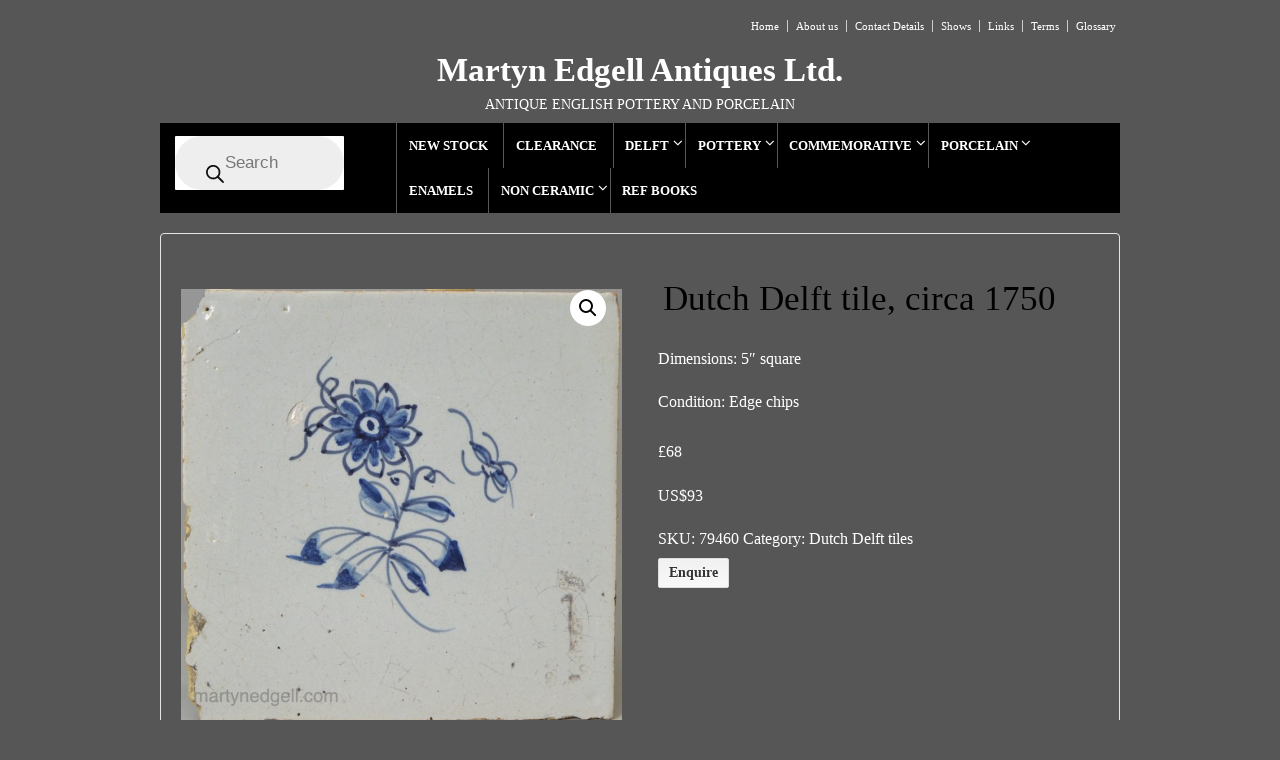

--- FILE ---
content_type: text/html; charset=UTF-8
request_url: https://martynedgell.com/index.php/product/dutch-delft-tile-circa-1750-3/
body_size: 64639
content:
	<!doctype html>
	<!--[if !IE]>
	<html class="no-js non-ie" lang="en-GB"> <![endif]-->
	<!--[if IE 7 ]>
	<html class="no-js ie7" lang="en-GB"> <![endif]-->
	<!--[if IE 8 ]>
	<html class="no-js ie8" lang="en-GB"> <![endif]-->
	<!--[if IE 9 ]>
	<html class="no-js ie9" lang="en-GB"> <![endif]-->
	<!--[if gt IE 9]><!-->
<html class="no-js" lang="en-GB"> <!--<![endif]-->
	<head>
                <meta name="google-site-verification" content="x8_4PmEk8ocQHglLNqW8d4ZqqQBBejE3-SVS7exm1GM" />
		<meta charset="UTF-8"/>
		<meta name="viewport" content="width=device-width, initial-scale=1.0">

		<title>Dutch Delft tile, circa 1750 &#124; Martyn Edgell Antiques Ltd.</title>

		<link rel="profile" href="http://gmpg.org/xfn/11"/>
		<link rel="pingback" href="https://martynedgell.com/xmlrpc.php"/>

		<title>Dutch Delft tile, circa 1750 &#8211; Martyn Edgell Antiques Ltd.</title>
<meta name='robots' content='max-image-preview:large' />
	<style>img:is([sizes="auto" i], [sizes^="auto," i]) { contain-intrinsic-size: 3000px 1500px }</style>
	<link rel="alternate" type="application/rss+xml" title="Martyn Edgell Antiques Ltd. &raquo; Feed" href="https://martynedgell.com/index.php/feed/" />
<link rel="alternate" type="application/rss+xml" title="Martyn Edgell Antiques Ltd. &raquo; Comments Feed" href="https://martynedgell.com/index.php/comments/feed/" />
<link rel="alternate" type="application/rss+xml" title="Martyn Edgell Antiques Ltd. &raquo; Dutch Delft tile, circa 1750 Comments Feed" href="https://martynedgell.com/index.php/product/dutch-delft-tile-circa-1750-3/feed/" />
<script type="text/javascript">
/* <![CDATA[ */
window._wpemojiSettings = {"baseUrl":"https:\/\/s.w.org\/images\/core\/emoji\/16.0.1\/72x72\/","ext":".png","svgUrl":"https:\/\/s.w.org\/images\/core\/emoji\/16.0.1\/svg\/","svgExt":".svg","source":{"concatemoji":"https:\/\/martynedgell.com\/wp-includes\/js\/wp-emoji-release.min.js?ver=6.8.3"}};
/*! This file is auto-generated */
!function(s,n){var o,i,e;function c(e){try{var t={supportTests:e,timestamp:(new Date).valueOf()};sessionStorage.setItem(o,JSON.stringify(t))}catch(e){}}function p(e,t,n){e.clearRect(0,0,e.canvas.width,e.canvas.height),e.fillText(t,0,0);var t=new Uint32Array(e.getImageData(0,0,e.canvas.width,e.canvas.height).data),a=(e.clearRect(0,0,e.canvas.width,e.canvas.height),e.fillText(n,0,0),new Uint32Array(e.getImageData(0,0,e.canvas.width,e.canvas.height).data));return t.every(function(e,t){return e===a[t]})}function u(e,t){e.clearRect(0,0,e.canvas.width,e.canvas.height),e.fillText(t,0,0);for(var n=e.getImageData(16,16,1,1),a=0;a<n.data.length;a++)if(0!==n.data[a])return!1;return!0}function f(e,t,n,a){switch(t){case"flag":return n(e,"\ud83c\udff3\ufe0f\u200d\u26a7\ufe0f","\ud83c\udff3\ufe0f\u200b\u26a7\ufe0f")?!1:!n(e,"\ud83c\udde8\ud83c\uddf6","\ud83c\udde8\u200b\ud83c\uddf6")&&!n(e,"\ud83c\udff4\udb40\udc67\udb40\udc62\udb40\udc65\udb40\udc6e\udb40\udc67\udb40\udc7f","\ud83c\udff4\u200b\udb40\udc67\u200b\udb40\udc62\u200b\udb40\udc65\u200b\udb40\udc6e\u200b\udb40\udc67\u200b\udb40\udc7f");case"emoji":return!a(e,"\ud83e\udedf")}return!1}function g(e,t,n,a){var r="undefined"!=typeof WorkerGlobalScope&&self instanceof WorkerGlobalScope?new OffscreenCanvas(300,150):s.createElement("canvas"),o=r.getContext("2d",{willReadFrequently:!0}),i=(o.textBaseline="top",o.font="600 32px Arial",{});return e.forEach(function(e){i[e]=t(o,e,n,a)}),i}function t(e){var t=s.createElement("script");t.src=e,t.defer=!0,s.head.appendChild(t)}"undefined"!=typeof Promise&&(o="wpEmojiSettingsSupports",i=["flag","emoji"],n.supports={everything:!0,everythingExceptFlag:!0},e=new Promise(function(e){s.addEventListener("DOMContentLoaded",e,{once:!0})}),new Promise(function(t){var n=function(){try{var e=JSON.parse(sessionStorage.getItem(o));if("object"==typeof e&&"number"==typeof e.timestamp&&(new Date).valueOf()<e.timestamp+604800&&"object"==typeof e.supportTests)return e.supportTests}catch(e){}return null}();if(!n){if("undefined"!=typeof Worker&&"undefined"!=typeof OffscreenCanvas&&"undefined"!=typeof URL&&URL.createObjectURL&&"undefined"!=typeof Blob)try{var e="postMessage("+g.toString()+"("+[JSON.stringify(i),f.toString(),p.toString(),u.toString()].join(",")+"));",a=new Blob([e],{type:"text/javascript"}),r=new Worker(URL.createObjectURL(a),{name:"wpTestEmojiSupports"});return void(r.onmessage=function(e){c(n=e.data),r.terminate(),t(n)})}catch(e){}c(n=g(i,f,p,u))}t(n)}).then(function(e){for(var t in e)n.supports[t]=e[t],n.supports.everything=n.supports.everything&&n.supports[t],"flag"!==t&&(n.supports.everythingExceptFlag=n.supports.everythingExceptFlag&&n.supports[t]);n.supports.everythingExceptFlag=n.supports.everythingExceptFlag&&!n.supports.flag,n.DOMReady=!1,n.readyCallback=function(){n.DOMReady=!0}}).then(function(){return e}).then(function(){var e;n.supports.everything||(n.readyCallback(),(e=n.source||{}).concatemoji?t(e.concatemoji):e.wpemoji&&e.twemoji&&(t(e.twemoji),t(e.wpemoji)))}))}((window,document),window._wpemojiSettings);
/* ]]> */
</script>
<style id='wp-emoji-styles-inline-css' type='text/css'>

	img.wp-smiley, img.emoji {
		display: inline !important;
		border: none !important;
		box-shadow: none !important;
		height: 1em !important;
		width: 1em !important;
		margin: 0 0.07em !important;
		vertical-align: -0.1em !important;
		background: none !important;
		padding: 0 !important;
	}
</style>
<link rel='stylesheet' id='wp-block-library-css' href='https://martynedgell.com/wp-includes/css/dist/block-library/style.min.css?ver=6.8.3' type='text/css' media='all' />
<style id='classic-theme-styles-inline-css' type='text/css'>
/*! This file is auto-generated */
.wp-block-button__link{color:#fff;background-color:#32373c;border-radius:9999px;box-shadow:none;text-decoration:none;padding:calc(.667em + 2px) calc(1.333em + 2px);font-size:1.125em}.wp-block-file__button{background:#32373c;color:#fff;text-decoration:none}
</style>
<style id='global-styles-inline-css' type='text/css'>
:root{--wp--preset--aspect-ratio--square: 1;--wp--preset--aspect-ratio--4-3: 4/3;--wp--preset--aspect-ratio--3-4: 3/4;--wp--preset--aspect-ratio--3-2: 3/2;--wp--preset--aspect-ratio--2-3: 2/3;--wp--preset--aspect-ratio--16-9: 16/9;--wp--preset--aspect-ratio--9-16: 9/16;--wp--preset--color--black: #000000;--wp--preset--color--cyan-bluish-gray: #abb8c3;--wp--preset--color--white: #ffffff;--wp--preset--color--pale-pink: #f78da7;--wp--preset--color--vivid-red: #cf2e2e;--wp--preset--color--luminous-vivid-orange: #ff6900;--wp--preset--color--luminous-vivid-amber: #fcb900;--wp--preset--color--light-green-cyan: #7bdcb5;--wp--preset--color--vivid-green-cyan: #00d084;--wp--preset--color--pale-cyan-blue: #8ed1fc;--wp--preset--color--vivid-cyan-blue: #0693e3;--wp--preset--color--vivid-purple: #9b51e0;--wp--preset--gradient--vivid-cyan-blue-to-vivid-purple: linear-gradient(135deg,rgba(6,147,227,1) 0%,rgb(155,81,224) 100%);--wp--preset--gradient--light-green-cyan-to-vivid-green-cyan: linear-gradient(135deg,rgb(122,220,180) 0%,rgb(0,208,130) 100%);--wp--preset--gradient--luminous-vivid-amber-to-luminous-vivid-orange: linear-gradient(135deg,rgba(252,185,0,1) 0%,rgba(255,105,0,1) 100%);--wp--preset--gradient--luminous-vivid-orange-to-vivid-red: linear-gradient(135deg,rgba(255,105,0,1) 0%,rgb(207,46,46) 100%);--wp--preset--gradient--very-light-gray-to-cyan-bluish-gray: linear-gradient(135deg,rgb(238,238,238) 0%,rgb(169,184,195) 100%);--wp--preset--gradient--cool-to-warm-spectrum: linear-gradient(135deg,rgb(74,234,220) 0%,rgb(151,120,209) 20%,rgb(207,42,186) 40%,rgb(238,44,130) 60%,rgb(251,105,98) 80%,rgb(254,248,76) 100%);--wp--preset--gradient--blush-light-purple: linear-gradient(135deg,rgb(255,206,236) 0%,rgb(152,150,240) 100%);--wp--preset--gradient--blush-bordeaux: linear-gradient(135deg,rgb(254,205,165) 0%,rgb(254,45,45) 50%,rgb(107,0,62) 100%);--wp--preset--gradient--luminous-dusk: linear-gradient(135deg,rgb(255,203,112) 0%,rgb(199,81,192) 50%,rgb(65,88,208) 100%);--wp--preset--gradient--pale-ocean: linear-gradient(135deg,rgb(255,245,203) 0%,rgb(182,227,212) 50%,rgb(51,167,181) 100%);--wp--preset--gradient--electric-grass: linear-gradient(135deg,rgb(202,248,128) 0%,rgb(113,206,126) 100%);--wp--preset--gradient--midnight: linear-gradient(135deg,rgb(2,3,129) 0%,rgb(40,116,252) 100%);--wp--preset--font-size--small: 13px;--wp--preset--font-size--medium: 20px;--wp--preset--font-size--large: 36px;--wp--preset--font-size--x-large: 42px;--wp--preset--spacing--20: 0.44rem;--wp--preset--spacing--30: 0.67rem;--wp--preset--spacing--40: 1rem;--wp--preset--spacing--50: 1.5rem;--wp--preset--spacing--60: 2.25rem;--wp--preset--spacing--70: 3.38rem;--wp--preset--spacing--80: 5.06rem;--wp--preset--shadow--natural: 6px 6px 9px rgba(0, 0, 0, 0.2);--wp--preset--shadow--deep: 12px 12px 50px rgba(0, 0, 0, 0.4);--wp--preset--shadow--sharp: 6px 6px 0px rgba(0, 0, 0, 0.2);--wp--preset--shadow--outlined: 6px 6px 0px -3px rgba(255, 255, 255, 1), 6px 6px rgba(0, 0, 0, 1);--wp--preset--shadow--crisp: 6px 6px 0px rgba(0, 0, 0, 1);}:where(.is-layout-flex){gap: 0.5em;}:where(.is-layout-grid){gap: 0.5em;}body .is-layout-flex{display: flex;}.is-layout-flex{flex-wrap: wrap;align-items: center;}.is-layout-flex > :is(*, div){margin: 0;}body .is-layout-grid{display: grid;}.is-layout-grid > :is(*, div){margin: 0;}:where(.wp-block-columns.is-layout-flex){gap: 2em;}:where(.wp-block-columns.is-layout-grid){gap: 2em;}:where(.wp-block-post-template.is-layout-flex){gap: 1.25em;}:where(.wp-block-post-template.is-layout-grid){gap: 1.25em;}.has-black-color{color: var(--wp--preset--color--black) !important;}.has-cyan-bluish-gray-color{color: var(--wp--preset--color--cyan-bluish-gray) !important;}.has-white-color{color: var(--wp--preset--color--white) !important;}.has-pale-pink-color{color: var(--wp--preset--color--pale-pink) !important;}.has-vivid-red-color{color: var(--wp--preset--color--vivid-red) !important;}.has-luminous-vivid-orange-color{color: var(--wp--preset--color--luminous-vivid-orange) !important;}.has-luminous-vivid-amber-color{color: var(--wp--preset--color--luminous-vivid-amber) !important;}.has-light-green-cyan-color{color: var(--wp--preset--color--light-green-cyan) !important;}.has-vivid-green-cyan-color{color: var(--wp--preset--color--vivid-green-cyan) !important;}.has-pale-cyan-blue-color{color: var(--wp--preset--color--pale-cyan-blue) !important;}.has-vivid-cyan-blue-color{color: var(--wp--preset--color--vivid-cyan-blue) !important;}.has-vivid-purple-color{color: var(--wp--preset--color--vivid-purple) !important;}.has-black-background-color{background-color: var(--wp--preset--color--black) !important;}.has-cyan-bluish-gray-background-color{background-color: var(--wp--preset--color--cyan-bluish-gray) !important;}.has-white-background-color{background-color: var(--wp--preset--color--white) !important;}.has-pale-pink-background-color{background-color: var(--wp--preset--color--pale-pink) !important;}.has-vivid-red-background-color{background-color: var(--wp--preset--color--vivid-red) !important;}.has-luminous-vivid-orange-background-color{background-color: var(--wp--preset--color--luminous-vivid-orange) !important;}.has-luminous-vivid-amber-background-color{background-color: var(--wp--preset--color--luminous-vivid-amber) !important;}.has-light-green-cyan-background-color{background-color: var(--wp--preset--color--light-green-cyan) !important;}.has-vivid-green-cyan-background-color{background-color: var(--wp--preset--color--vivid-green-cyan) !important;}.has-pale-cyan-blue-background-color{background-color: var(--wp--preset--color--pale-cyan-blue) !important;}.has-vivid-cyan-blue-background-color{background-color: var(--wp--preset--color--vivid-cyan-blue) !important;}.has-vivid-purple-background-color{background-color: var(--wp--preset--color--vivid-purple) !important;}.has-black-border-color{border-color: var(--wp--preset--color--black) !important;}.has-cyan-bluish-gray-border-color{border-color: var(--wp--preset--color--cyan-bluish-gray) !important;}.has-white-border-color{border-color: var(--wp--preset--color--white) !important;}.has-pale-pink-border-color{border-color: var(--wp--preset--color--pale-pink) !important;}.has-vivid-red-border-color{border-color: var(--wp--preset--color--vivid-red) !important;}.has-luminous-vivid-orange-border-color{border-color: var(--wp--preset--color--luminous-vivid-orange) !important;}.has-luminous-vivid-amber-border-color{border-color: var(--wp--preset--color--luminous-vivid-amber) !important;}.has-light-green-cyan-border-color{border-color: var(--wp--preset--color--light-green-cyan) !important;}.has-vivid-green-cyan-border-color{border-color: var(--wp--preset--color--vivid-green-cyan) !important;}.has-pale-cyan-blue-border-color{border-color: var(--wp--preset--color--pale-cyan-blue) !important;}.has-vivid-cyan-blue-border-color{border-color: var(--wp--preset--color--vivid-cyan-blue) !important;}.has-vivid-purple-border-color{border-color: var(--wp--preset--color--vivid-purple) !important;}.has-vivid-cyan-blue-to-vivid-purple-gradient-background{background: var(--wp--preset--gradient--vivid-cyan-blue-to-vivid-purple) !important;}.has-light-green-cyan-to-vivid-green-cyan-gradient-background{background: var(--wp--preset--gradient--light-green-cyan-to-vivid-green-cyan) !important;}.has-luminous-vivid-amber-to-luminous-vivid-orange-gradient-background{background: var(--wp--preset--gradient--luminous-vivid-amber-to-luminous-vivid-orange) !important;}.has-luminous-vivid-orange-to-vivid-red-gradient-background{background: var(--wp--preset--gradient--luminous-vivid-orange-to-vivid-red) !important;}.has-very-light-gray-to-cyan-bluish-gray-gradient-background{background: var(--wp--preset--gradient--very-light-gray-to-cyan-bluish-gray) !important;}.has-cool-to-warm-spectrum-gradient-background{background: var(--wp--preset--gradient--cool-to-warm-spectrum) !important;}.has-blush-light-purple-gradient-background{background: var(--wp--preset--gradient--blush-light-purple) !important;}.has-blush-bordeaux-gradient-background{background: var(--wp--preset--gradient--blush-bordeaux) !important;}.has-luminous-dusk-gradient-background{background: var(--wp--preset--gradient--luminous-dusk) !important;}.has-pale-ocean-gradient-background{background: var(--wp--preset--gradient--pale-ocean) !important;}.has-electric-grass-gradient-background{background: var(--wp--preset--gradient--electric-grass) !important;}.has-midnight-gradient-background{background: var(--wp--preset--gradient--midnight) !important;}.has-small-font-size{font-size: var(--wp--preset--font-size--small) !important;}.has-medium-font-size{font-size: var(--wp--preset--font-size--medium) !important;}.has-large-font-size{font-size: var(--wp--preset--font-size--large) !important;}.has-x-large-font-size{font-size: var(--wp--preset--font-size--x-large) !important;}
:where(.wp-block-post-template.is-layout-flex){gap: 1.25em;}:where(.wp-block-post-template.is-layout-grid){gap: 1.25em;}
:where(.wp-block-columns.is-layout-flex){gap: 2em;}:where(.wp-block-columns.is-layout-grid){gap: 2em;}
:root :where(.wp-block-pullquote){font-size: 1.5em;line-height: 1.6;}
</style>
<link rel='stylesheet' id='responsive-lightbox-swipebox-css' href='https://martynedgell.com/wp-content/plugins/responsive-lightbox/assets/swipebox/swipebox.min.css?ver=1.5.2' type='text/css' media='all' />
<link rel='stylesheet' id='woocommerce-layout-css' href='https://martynedgell.com/wp-content/plugins/woocommerce/assets/css/woocommerce-layout.css?ver=10.4.3' type='text/css' media='all' />
<link rel='stylesheet' id='woocommerce-smallscreen-css' href='https://martynedgell.com/wp-content/plugins/woocommerce/assets/css/woocommerce-smallscreen.css?ver=10.4.3' type='text/css' media='only screen and (max-width: 768px)' />
<link rel='stylesheet' id='woocommerce-general-css' href='https://martynedgell.com/wp-content/plugins/woocommerce/assets/css/woocommerce.css?ver=10.4.3' type='text/css' media='all' />
<style id='woocommerce-inline-inline-css' type='text/css'>
.woocommerce form .form-row .required { visibility: visible; }
</style>
<link rel='stylesheet' id='dgwt-wcas-style-css' href='https://martynedgell.com/wp-content/plugins/ajax-search-for-woocommerce/assets/css/style.min.css?ver=1.32.0' type='text/css' media='all' />
<link rel='stylesheet' id='responsive-style-css' href='https://martynedgell.com/wp-content/themes/responsive/core/css/style.css?ver=3.13' type='text/css' media='all' />
<link rel='stylesheet' id='responsive-media-queries-css' href='https://martynedgell.com/wp-content/themes/responsive/core/css/responsive.css?ver=3.13' type='text/css' media='all' />
<link rel='stylesheet' id='responsive-child-style-css' href='https://martynedgell.com/wp-content/themes/responsive-child/style.css?ver=6.8.3' type='text/css' media='all' />
<link rel='stylesheet' id='fontawesome-style-css' href='https://martynedgell.com/wp-content/themes/responsive/core/css/font-awesome.min.css?ver=4.7.0' type='text/css' media='all' />
<script type="text/javascript" src="https://martynedgell.com/wp-includes/js/jquery/jquery.min.js?ver=3.7.1" id="jquery-core-js"></script>
<script type="text/javascript" src="https://martynedgell.com/wp-includes/js/jquery/jquery-migrate.min.js?ver=3.4.1" id="jquery-migrate-js"></script>
<script type="text/javascript" src="https://martynedgell.com/wp-content/plugins/responsive-lightbox/assets/dompurify/purify.min.js?ver=3.3.1" id="dompurify-js"></script>
<script type="text/javascript" id="responsive-lightbox-sanitizer-js-before">
/* <![CDATA[ */
window.RLG = window.RLG || {}; window.RLG.sanitizeAllowedHosts = ["youtube.com","www.youtube.com","youtu.be","vimeo.com","player.vimeo.com"];
/* ]]> */
</script>
<script type="text/javascript" src="https://martynedgell.com/wp-content/plugins/responsive-lightbox/js/sanitizer.js?ver=2.6.1" id="responsive-lightbox-sanitizer-js"></script>
<script type="text/javascript" src="https://martynedgell.com/wp-content/plugins/responsive-lightbox/assets/swipebox/jquery.swipebox.min.js?ver=1.5.2" id="responsive-lightbox-swipebox-js"></script>
<script type="text/javascript" src="https://martynedgell.com/wp-includes/js/underscore.min.js?ver=1.13.7" id="underscore-js"></script>
<script type="text/javascript" src="https://martynedgell.com/wp-content/plugins/responsive-lightbox/assets/infinitescroll/infinite-scroll.pkgd.min.js?ver=4.0.1" id="responsive-lightbox-infinite-scroll-js"></script>
<script type="text/javascript" id="responsive-lightbox-js-before">
/* <![CDATA[ */
var rlArgs = {"script":"swipebox","selector":"lightbox","customEvents":"","activeGalleries":true,"animation":true,"hideCloseButtonOnMobile":false,"removeBarsOnMobile":false,"hideBars":true,"hideBarsDelay":5000,"videoMaxWidth":1080,"useSVG":true,"loopAtEnd":false,"woocommerce_gallery":true,"ajaxurl":"https:\/\/martynedgell.com\/wp-admin\/admin-ajax.php","nonce":"5c1bd3f29e","preview":false,"postId":95757,"scriptExtension":false};
/* ]]> */
</script>
<script type="text/javascript" src="https://martynedgell.com/wp-content/plugins/responsive-lightbox/js/front.js?ver=2.6.1" id="responsive-lightbox-js"></script>
<script type="text/javascript" src="https://martynedgell.com/wp-content/plugins/woocommerce/assets/js/jquery-blockui/jquery.blockUI.min.js?ver=2.7.0-wc.10.4.3" id="wc-jquery-blockui-js" defer="defer" data-wp-strategy="defer"></script>
<script type="text/javascript" id="wc-add-to-cart-js-extra">
/* <![CDATA[ */
var wc_add_to_cart_params = {"ajax_url":"\/wp-admin\/admin-ajax.php","wc_ajax_url":"\/?wc-ajax=%%endpoint%%","i18n_view_cart":"View basket","cart_url":"https:\/\/martynedgell.com","is_cart":"","cart_redirect_after_add":"no"};
/* ]]> */
</script>
<script type="text/javascript" src="https://martynedgell.com/wp-content/plugins/woocommerce/assets/js/frontend/add-to-cart.min.js?ver=10.4.3" id="wc-add-to-cart-js" defer="defer" data-wp-strategy="defer"></script>
<script type="text/javascript" id="wc-single-product-js-extra">
/* <![CDATA[ */
var wc_single_product_params = {"i18n_required_rating_text":"Please select a rating","i18n_rating_options":["1 of 5 stars","2 of 5 stars","3 of 5 stars","4 of 5 stars","5 of 5 stars"],"i18n_product_gallery_trigger_text":"View full-screen image gallery","review_rating_required":"yes","flexslider":{"rtl":false,"animation":"slide","smoothHeight":true,"directionNav":false,"controlNav":"thumbnails","slideshow":false,"animationSpeed":500,"animationLoop":false,"allowOneSlide":false},"zoom_enabled":"","zoom_options":[],"photoswipe_enabled":"","photoswipe_options":{"shareEl":false,"closeOnScroll":false,"history":false,"hideAnimationDuration":0,"showAnimationDuration":0},"flexslider_enabled":""};
/* ]]> */
</script>
<script type="text/javascript" src="https://martynedgell.com/wp-content/plugins/woocommerce/assets/js/frontend/single-product.min.js?ver=10.4.3" id="wc-single-product-js" defer="defer" data-wp-strategy="defer"></script>
<script type="text/javascript" src="https://martynedgell.com/wp-content/plugins/woocommerce/assets/js/js-cookie/js.cookie.min.js?ver=2.1.4-wc.10.4.3" id="wc-js-cookie-js" defer="defer" data-wp-strategy="defer"></script>
<script type="text/javascript" id="woocommerce-js-extra">
/* <![CDATA[ */
var woocommerce_params = {"ajax_url":"\/wp-admin\/admin-ajax.php","wc_ajax_url":"\/?wc-ajax=%%endpoint%%","i18n_password_show":"Show password","i18n_password_hide":"Hide password"};
/* ]]> */
</script>
<script type="text/javascript" src="https://martynedgell.com/wp-content/plugins/woocommerce/assets/js/frontend/woocommerce.min.js?ver=10.4.3" id="woocommerce-js" defer="defer" data-wp-strategy="defer"></script>
<script type="text/javascript" src="https://martynedgell.com/wp-content/themes/responsive/core/js/responsive-modernizr.min.js?ver=2.6.1" id="modernizr-js"></script>
<link rel="https://api.w.org/" href="https://martynedgell.com/index.php/wp-json/" /><link rel="alternate" title="JSON" type="application/json" href="https://martynedgell.com/index.php/wp-json/wp/v2/product/95757" /><link rel="EditURI" type="application/rsd+xml" title="RSD" href="https://martynedgell.com/xmlrpc.php?rsd" />
<meta name="generator" content="WordPress 6.8.3" />
<meta name="generator" content="WooCommerce 10.4.3" />
<link rel="canonical" href="https://martynedgell.com/index.php/product/dutch-delft-tile-circa-1750-3/" />
<link rel='shortlink' href='https://martynedgell.com/?p=95757' />
<link rel="alternate" title="oEmbed (JSON)" type="application/json+oembed" href="https://martynedgell.com/index.php/wp-json/oembed/1.0/embed?url=https%3A%2F%2Fmartynedgell.com%2Findex.php%2Fproduct%2Fdutch-delft-tile-circa-1750-3%2F" />
<link rel="alternate" title="oEmbed (XML)" type="text/xml+oembed" href="https://martynedgell.com/index.php/wp-json/oembed/1.0/embed?url=https%3A%2F%2Fmartynedgell.com%2Findex.php%2Fproduct%2Fdutch-delft-tile-circa-1750-3%2F&#038;format=xml" />
		<style>
			.dgwt-wcas-ico-magnifier,.dgwt-wcas-ico-magnifier-handler{max-width:20px}.dgwt-wcas-search-wrapp{max-width:600px}		</style>
			<script>
		jQuery(document).ready(function(){
		var copyright_text = "";
		var cyberchimps_link = "";
		var siteurl = "https://martynedgell.com"; 
		if(copyright_text == "")
		{
			jQuery(".copyright #copyright_link").text(" "+"Default copyright text");
		}
		else{ 
			jQuery(".copyright #copyright_link").text(" "+copyright_text);
		}
		jQuery(".copyright #copyright_link").attr('href',siteurl);
		if(cyberchimps_link == 1)
		{
			jQuery(".powered").css("display","block");
		}
		else{
			jQuery(".powered").css("display","none");
		}
		});
	</script>
<!-- We need this for debugging -->
<!-- Responsive 3.13 -->
<!-- Responsive Child Theme  -->
	<noscript><style>.woocommerce-product-gallery{ opacity: 1 !important; }</style></noscript>
	<style type="text/css" id="custom-background-css">
body.custom-background { background-color: #565656; }
</style>
			<style type="text/css" id="wp-custom-css">
			label#wdm_product_name {
    display: block;
    font-size: 13px;
    font-weight: bold;
    margin-bottom: 20px;
    text-align: left;
    width: 100%;
    color: black;
}
.contact-bottom {
    display:none;
}


.dgwt-wcas-style-pirx .dgwt-wcas-sf-wrapp {
    /* background: #fff; */
    padding: 0px;
    border-radius: 1px;
    margin: 13px;
    width: 169px;
}		</style>
			</head>

<body class="wp-singular product-template-default single single-product postid-95757 custom-background wp-theme-responsive wp-child-theme-responsive-child theme-responsive woocommerce woocommerce-page woocommerce-no-js default-layout">

<div id="container" class="hfeed">

	<div class="skip-container cf">
		<a class="skip-link screen-reader-text focusable" href="#content">&darr; Skip to Main Content</a>
	</div><!-- .skip-container -->
	<div id="header">


   


		
		<ul id="menu-header" class="top-menu"><li id="menu-item-8597" class="menu-item menu-item-type-post_type menu-item-object-page menu-item-home menu-item-8597"><a href="https://martynedgell.com/">Home</a></li>
<li id="menu-item-8592" class="menu-item menu-item-type-post_type menu-item-object-page menu-item-8592"><a href="https://martynedgell.com/index.php/about-me/">About us</a></li>
<li id="menu-item-8593" class="menu-item menu-item-type-post_type menu-item-object-page menu-item-8593"><a href="https://martynedgell.com/index.php/contact-details/">Contact Details</a></li>
<li id="menu-item-8594" class="menu-item menu-item-type-post_type menu-item-object-page menu-item-8594"><a href="https://martynedgell.com/index.php/fairs/">Shows</a></li>
<li id="menu-item-8595" class="menu-item menu-item-type-post_type menu-item-object-page menu-item-8595"><a href="https://martynedgell.com/index.php/links/">Links</a></li>
<li id="menu-item-8596" class="menu-item menu-item-type-post_type menu-item-object-page menu-item-8596"><a href="https://martynedgell.com/index.php/terms/">Terms</a></li>
<li id="menu-item-40627" class="menu-item menu-item-type-post_type menu-item-object-page menu-item-40627"><a href="https://martynedgell.com/index.php/glossary/">Glossary</a></li>
</ul>
		
		
		
			<div id="logo">
				<span class="site-name"><a href="https://martynedgell.com/" title="Martyn Edgell Antiques Ltd." rel="home">Martyn Edgell Antiques Ltd.</a></span>
				<span class="site-description">ANTIQUE ENGLISH POTTERY AND PORCELAIN</span>
                
			</div>
            
            
    

		 
       <!-- end of #logo -->

		        
  
		
		<div class="main-nav"><ul id="menu-reference-books" class="menu"><li id="menu-item-98280" class="menu-item menu-item-type-custom menu-item-object-custom menu-item-98280"><div  class="dgwt-wcas-search-wrapp dgwt-wcas-has-submit woocommerce dgwt-wcas-style-pirx js-dgwt-wcas-layout-classic dgwt-wcas-layout-classic js-dgwt-wcas-mobile-overlay-enabled">
		<form class="dgwt-wcas-search-form" role="search" action="https://martynedgell.com/" method="get">
		<div class="dgwt-wcas-sf-wrapp">
						<label class="screen-reader-text"
				   for="dgwt-wcas-search-input-1">Products search</label>

			<input id="dgwt-wcas-search-input-1"
				   type="search"
				   class="dgwt-wcas-search-input"
				   name="s"
				   value=""
				   placeholder="Search"
				   autocomplete="off"
							/>
			<div class="dgwt-wcas-preloader"></div>

			<div class="dgwt-wcas-voice-search"></div>

							<button type="submit"
						aria-label="Search"
						class="dgwt-wcas-search-submit">				<svg class="dgwt-wcas-ico-magnifier" xmlns="http://www.w3.org/2000/svg" width="18" height="18" viewBox="0 0 18 18">
					<path  d=" M 16.722523,17.901412 C 16.572585,17.825208 15.36088,16.670476 14.029846,15.33534 L 11.609782,12.907819 11.01926,13.29667 C 8.7613237,14.783493 5.6172703,14.768302 3.332423,13.259528 -0.07366363,11.010358 -1.0146502,6.5989684 1.1898146,3.2148776
						  1.5505179,2.6611594 2.4056498,1.7447266 2.9644271,1.3130497 3.4423015,0.94387379 4.3921825,0.48568469 5.1732652,0.2475835 5.886299,0.03022609 6.1341883,0 7.2037391,0 8.2732897,0 8.521179,0.03022609 9.234213,0.2475835 c 0.781083,0.23810119 1.730962,0.69629029 2.208837,1.0654662
						  0.532501,0.4113763 1.39922,1.3400096 1.760153,1.8858877 1.520655,2.2998531 1.599025,5.3023778 0.199549,7.6451086 -0.208076,0.348322 -0.393306,0.668209 -0.411622,0.710863 -0.01831,0.04265 1.065556,1.18264 2.408603,2.533307 1.343046,1.350666 2.486621,2.574792 2.541278,2.720279 0.282475,0.7519
						  -0.503089,1.456506 -1.218488,1.092917 z M 8.4027892,12.475062 C 9.434946,12.25579 10.131043,11.855461 10.99416,10.984753 11.554519,10.419467 11.842507,10.042366 12.062078,9.5863882 12.794223,8.0659672 12.793657,6.2652398 12.060578,4.756293 11.680383,3.9737304 10.453587,2.7178427
						  9.730569,2.3710306 8.6921295,1.8729196 8.3992147,1.807606 7.2037567,1.807606 6.0082984,1.807606 5.7153841,1.87292 4.6769446,2.3710306 3.9539263,2.7178427 2.7271301,3.9737304 2.3469352,4.756293 1.6138384,6.2652398 1.6132726,8.0659672 2.3454252,9.5863882 c 0.4167354,0.8654208 1.5978784,2.0575608
						  2.4443766,2.4671358 1.0971012,0.530827 2.3890403,0.681561 3.6130134,0.421538 z
					"/>
				</svg>
				</button>
			
			<input type="hidden" name="post_type" value="product"/>
			<input type="hidden" name="dgwt_wcas" value="1"/>

			
					</div>
	</form>
</div>
</li>
<li id="menu-item-70" class="menu-item menu-item-type-taxonomy menu-item-object-product_cat menu-item-70"><a href="https://martynedgell.com/index.php/product-category/new-stock/">NEW STOCK</a></li>
<li id="menu-item-45" class="menu-item menu-item-type-taxonomy menu-item-object-product_cat menu-item-45"><a href="https://martynedgell.com/index.php/product-category/clearance-section/">CLEARANCE</a></li>
<li id="menu-item-7134" class="menu-item menu-item-type-taxonomy menu-item-object-product_cat current-product-ancestor menu-item-has-children menu-item-7134"><a href="https://martynedgell.com/index.php/product-category/delftware/">DELFT</a>
<ul class="sub-menu">
	<li id="menu-item-61" class="menu-item menu-item-type-taxonomy menu-item-object-product_cat menu-item-61"><a href="https://martynedgell.com/index.php/product-category/delftware/delft/">English, Scottish &amp; Irish delft</a></li>
	<li id="menu-item-62" class="menu-item menu-item-type-taxonomy menu-item-object-product_cat menu-item-62"><a href="https://martynedgell.com/index.php/product-category/delftware/delft-tiles/">English delft Tiles</a></li>
	<li id="menu-item-7339" class="menu-item menu-item-type-taxonomy menu-item-object-product_cat menu-item-7339"><a href="https://martynedgell.com/index.php/product-category/delftware/dutch-delft/">Dutch Delft</a></li>
	<li id="menu-item-8609" class="menu-item menu-item-type-taxonomy menu-item-object-product_cat current-product-ancestor current-menu-parent current-product-parent menu-item-8609"><a href="https://martynedgell.com/index.php/product-category/delftware/dutch-delft-tiles/">Dutch Delft tiles</a></li>
	<li id="menu-item-7338" class="menu-item menu-item-type-taxonomy menu-item-object-product_cat menu-item-7338"><a href="https://martynedgell.com/index.php/product-category/delftware/continental-tin-glaze/">Continental Tin Glaze</a></li>
</ul>
</li>
<li id="menu-item-4882" class="menu-item menu-item-type-taxonomy menu-item-object-product_cat menu-item-has-children menu-item-4882"><a href="https://martynedgell.com/index.php/product-category/pottery/">POTTERY</a>
<ul class="sub-menu">
	<li id="menu-item-329" class="menu-item menu-item-type-taxonomy menu-item-object-product_cat menu-item-329"><a href="https://martynedgell.com/index.php/product-category/pottery/basalt-caneware-jasperware-redware-stoneware/">Basalt, Caneware, Jasperware, Red stoneware &#038; Stoneware</a></li>
	<li id="menu-item-330" class="menu-item menu-item-type-taxonomy menu-item-object-product_cat menu-item-330"><a href="https://martynedgell.com/index.php/product-category/pottery/canary-yellow/">Canary Yellow pottery</a></li>
	<li id="menu-item-331" class="menu-item menu-item-type-taxonomy menu-item-object-product_cat menu-item-has-children menu-item-331"><a href="https://martynedgell.com/index.php/product-category/pottery/childrens-pottery/">Childrens Pottery</a>
	<ul class="sub-menu">
		<li id="menu-item-332" class="menu-item menu-item-type-taxonomy menu-item-object-product_cat menu-item-332"><a href="https://martynedgell.com/index.php/product-category/pottery/childrens-pottery/presents/">Pottery mugs and plates</a></li>
		<li id="menu-item-333" class="menu-item menu-item-type-taxonomy menu-item-object-product_cat menu-item-333"><a href="https://martynedgell.com/index.php/product-category/pottery/childrens-pottery/toys/">Toy pottery</a></li>
	</ul>
</li>
	<li id="menu-item-8610" class="menu-item menu-item-type-taxonomy menu-item-object-product_cat menu-item-8610"><a href="https://martynedgell.com/index.php/product-category/pottery/cow-creamers/">Cow creamers, Horses</a></li>
	<li id="menu-item-60" class="menu-item menu-item-type-taxonomy menu-item-object-product_cat menu-item-60"><a href="https://martynedgell.com/index.php/product-category/pottery/creamware/">Creamware &amp; Whieldon pottery</a></li>
	<li id="menu-item-165" class="menu-item menu-item-type-taxonomy menu-item-object-product_cat menu-item-165"><a href="https://martynedgell.com/index.php/product-category/pottery/lustre/">Lustre pottery</a></li>
	<li id="menu-item-69" class="menu-item menu-item-type-taxonomy menu-item-object-product_cat menu-item-69"><a href="https://martynedgell.com/index.php/product-category/pottery/mocha-slip-decorated/">Mocha &#038; slip decorated</a></li>
	<li id="menu-item-163" class="menu-item menu-item-type-taxonomy menu-item-object-product_cat menu-item-163"><a href="https://martynedgell.com/index.php/product-category/pottery/other-ceramics-2/">Other Ceramics</a></li>
	<li id="menu-item-72" class="menu-item menu-item-type-taxonomy menu-item-object-product_cat menu-item-72"><a href="https://martynedgell.com/index.php/product-category/pottery/pearlware/">Pearlware pottery</a></li>
	<li id="menu-item-5931" class="menu-item menu-item-type-taxonomy menu-item-object-product_cat menu-item-has-children menu-item-5931"><a href="https://martynedgell.com/index.php/product-category/pottery/pottery-figures/">Pottery Figures &amp; Toby jugs</a>
	<ul class="sub-menu">
		<li id="menu-item-35911" class="menu-item menu-item-type-taxonomy menu-item-object-product_cat menu-item-35911"><a href="https://martynedgell.com/index.php/product-category/pottery/pottery-figures/18th-century-pottery-figures/">18th century pottery figures</a></li>
		<li id="menu-item-339" class="menu-item menu-item-type-taxonomy menu-item-object-product_cat menu-item-339"><a href="https://martynedgell.com/index.php/product-category/pottery/pottery-figures/early-pottery-figures/">Early 19th century pottery figures</a></li>
		<li id="menu-item-361" class="menu-item menu-item-type-taxonomy menu-item-object-product_cat menu-item-361"><a href="https://martynedgell.com/index.php/product-category/pottery/pottery-figures/staffordshire-figures-victorian/">Victorian Staffordshire figures</a></li>
	</ul>
</li>
	<li id="menu-item-75" class="menu-item menu-item-type-taxonomy menu-item-object-product_cat menu-item-75"><a href="https://martynedgell.com/index.php/product-category/pottery/prattware/">Prattware pottery</a></li>
	<li id="menu-item-362" class="menu-item menu-item-type-taxonomy menu-item-object-product_cat menu-item-has-children menu-item-362"><a href="https://martynedgell.com/index.php/product-category/pottery/stoneware/">Saltglazed Stoneware</a>
	<ul class="sub-menu">
		<li id="menu-item-363" class="menu-item menu-item-type-taxonomy menu-item-object-product_cat menu-item-363"><a href="https://martynedgell.com/index.php/product-category/pottery/stoneware/continental/">Continental saltglaze stoneware</a></li>
		<li id="menu-item-364" class="menu-item menu-item-type-taxonomy menu-item-object-product_cat menu-item-364"><a href="https://martynedgell.com/index.php/product-category/pottery/stoneware/english/">English Brown saltglaze stoneware</a></li>
		<li id="menu-item-357" class="menu-item menu-item-type-taxonomy menu-item-object-product_cat menu-item-357"><a href="https://martynedgell.com/index.php/product-category/pottery/stoneware/staffordshire-white-salt-glaze/">Staffordshire white saltglaze</a></li>
	</ul>
</li>
	<li id="menu-item-8611" class="menu-item menu-item-type-taxonomy menu-item-object-product_cat menu-item-8611"><a href="https://martynedgell.com/index.php/product-category/pottery/slipware/">Slipware, Country and Medieval pottery</a></li>
	<li id="menu-item-8612" class="menu-item menu-item-type-taxonomy menu-item-object-product_cat menu-item-8612"><a href="https://martynedgell.com/index.php/product-category/pottery/stirrup-cups/">Stirrup cups</a></li>
	<li id="menu-item-84" class="menu-item menu-item-type-taxonomy menu-item-object-product_cat menu-item-84"><a href="https://martynedgell.com/index.php/product-category/pottery/wedgwood/">Wedgwood</a></li>
</ul>
</li>
<li id="menu-item-7133" class="menu-item menu-item-type-taxonomy menu-item-object-product_cat menu-item-has-children menu-item-7133"><a href="https://martynedgell.com/index.php/product-category/commemorative-2/">COMMEMORATIVE</a>
<ul class="sub-menu">
	<li id="menu-item-53" class="menu-item menu-item-type-taxonomy menu-item-object-product_cat menu-item-53"><a href="https://martynedgell.com/index.php/product-category/commemorative-2/american-historical/">American Historical &amp; Commemorative</a></li>
	<li id="menu-item-59" class="menu-item menu-item-type-taxonomy menu-item-object-product_cat menu-item-59"><a href="https://martynedgell.com/index.php/product-category/commemorative-2/commemorative/">British Historical &amp; Commemorative</a></li>
</ul>
</li>
<li id="menu-item-348" class="menu-item menu-item-type-taxonomy menu-item-object-product_cat menu-item-has-children menu-item-348"><a href="https://martynedgell.com/index.php/product-category/porcelain-c18th/">PORCELAIN</a>
<ul class="sub-menu">
	<li id="menu-item-349" class="menu-item menu-item-type-taxonomy menu-item-object-product_cat menu-item-349"><a href="https://martynedgell.com/index.php/product-category/porcelain-c18th/18th-century/">18th century porcelain</a></li>
	<li id="menu-item-351" class="menu-item menu-item-type-taxonomy menu-item-object-product_cat menu-item-351"><a href="https://martynedgell.com/index.php/product-category/porcelain-c18th/porcelain-c19th/">19th century and later porcelain</a></li>
	<li id="menu-item-352" class="menu-item menu-item-type-taxonomy menu-item-object-product_cat menu-item-352"><a href="https://martynedgell.com/index.php/product-category/porcelain-c18th/other-ceramics/">Oriental porcelain</a></li>
	<li id="menu-item-360" class="menu-item menu-item-type-taxonomy menu-item-object-product_cat menu-item-360"><a href="https://martynedgell.com/index.php/product-category/porcelain-c18th/staffordshire-porcelain-animals/">Porcelain Animals and Figures</a></li>
	<li id="menu-item-27345" class="menu-item menu-item-type-taxonomy menu-item-object-product_cat menu-item-27345"><a href="https://martynedgell.com/index.php/product-category/porcelain-c18th/continental-porcelain/">Continental porcelain</a></li>
</ul>
</li>
<li id="menu-item-64" class="menu-item menu-item-type-taxonomy menu-item-object-product_cat menu-item-64"><a href="https://martynedgell.com/index.php/product-category/pictures-non-ceramic/enamels/">ENAMELS</a></li>
<li id="menu-item-4881" class="menu-item menu-item-type-taxonomy menu-item-object-product_cat menu-item-has-children menu-item-4881"><a href="https://martynedgell.com/index.php/product-category/pictures-non-ceramic/">NON CERAMIC</a>
<ul class="sub-menu">
	<li id="menu-item-66" class="menu-item menu-item-type-taxonomy menu-item-object-product_cat current_page_parent menu-item-66"><a href="https://martynedgell.com/index.php/product-category/pictures-non-ceramic/glass/">Glass</a></li>
	<li id="menu-item-345" class="menu-item menu-item-type-taxonomy menu-item-object-product_cat menu-item-345"><a href="https://martynedgell.com/index.php/product-category/pictures-non-ceramic/items/">Non Ceramic Items</a></li>
	<li id="menu-item-4768" class="menu-item menu-item-type-taxonomy menu-item-object-product_cat menu-item-4768"><a href="https://martynedgell.com/index.php/product-category/pictures-non-ceramic/needlework/">Needlework</a></li>
	<li id="menu-item-356" class="menu-item menu-item-type-taxonomy menu-item-object-product_cat menu-item-356"><a href="https://martynedgell.com/index.php/product-category/pictures-non-ceramic/reverse-prints-on-glass/">Prints and Reverse Prints on Glass</a></li>
	<li id="menu-item-82" class="menu-item menu-item-type-taxonomy menu-item-object-product_cat menu-item-82"><a href="https://martynedgell.com/index.php/product-category/pictures-non-ceramic/watercolours-oils/">Watercolours silhouettes &#038; oils</a></li>
</ul>
</li>
<li id="menu-item-80365" class="menu-item menu-item-type-taxonomy menu-item-object-product_cat menu-item-80365"><a href="https://martynedgell.com/index.php/product-category/ref-books/">REF BOOKS</a></li>
</ul></div>
    		  

		        
     
 
      
    
		    
  

    
    




	</div><!-- end of #header -->

	<div id="wrapper" class="clearfix">
<div id="content-outer"><div id="content-woocommerce" class="grid col-620"><nav class="woocommerce-breadcrumb" aria-label="Breadcrumb"><a href="https://martynedgell.com">Home</a>&nbsp;&#47;&nbsp;<a href="https://martynedgell.com/index.php/product-category/delftware/">DELFT AND TIN GLAZE</a>&nbsp;&#47;&nbsp;<a href="https://martynedgell.com/index.php/product-category/delftware/dutch-delft-tiles/">Dutch Delft tiles</a>&nbsp;&#47;&nbsp;Dutch Delft tile, circa 1750</nav>
		
			
<div class="woocommerce-notices-wrapper"></div>
<div id="product-95757" class="product type-product post-95757 status-publish first instock product_cat-dutch-delft-tiles has-post-thumbnail shipping-taxable purchasable product-type-simple">

	<div class="woocommerce-product-gallery woocommerce-product-gallery--with-images woocommerce-product-gallery--columns-4 images" data-columns="4" style="opacity: 0; transition: opacity .25s ease-in-out;">
	<div class="woocommerce-product-gallery__wrapper">
		<div data-thumb="https://martynedgell.com/wp-content/uploads/2025/03/DSC_6509-100x100.jpg" data-thumb-alt="Dutch Delft tile, circa 1750" data-thumb-srcset="https://martynedgell.com/wp-content/uploads/2025/03/DSC_6509-100x100.jpg 100w, https://martynedgell.com/wp-content/uploads/2025/03/DSC_6509-650x646.jpg 650w, https://martynedgell.com/wp-content/uploads/2025/03/DSC_6509-300x298.jpg 300w, https://martynedgell.com/wp-content/uploads/2025/03/DSC_6509-768x763.jpg 768w, https://martynedgell.com/wp-content/uploads/2025/03/DSC_6509-150x149.jpg 150w, https://martynedgell.com/wp-content/uploads/2025/03/DSC_6509-200x199.jpg 200w, https://martynedgell.com/wp-content/uploads/2025/03/DSC_6509-450x447.jpg 450w, https://martynedgell.com/wp-content/uploads/2025/03/DSC_6509-600x596.jpg 600w, https://martynedgell.com/wp-content/uploads/2025/03/DSC_6509-400x397.jpg 400w, https://martynedgell.com/wp-content/uploads/2025/03/DSC_6509-800x795.jpg 800w, https://martynedgell.com/wp-content/uploads/2025/03/DSC_6509.jpg 900w"  data-thumb-sizes="(max-width: 100px) 100vw, 100px" class="woocommerce-product-gallery__image"><a data-rel="lightbox-gallery-1" href="https://martynedgell.com/wp-content/uploads/2025/03/DSC_6509.jpg"><img width="800" height="795" src="https://martynedgell.com/wp-content/uploads/2025/03/DSC_6509-800x795.jpg" class="wp-post-image" alt="Dutch Delft tile, circa 1750" data-caption="" data-src="https://martynedgell.com/wp-content/uploads/2025/03/DSC_6509.jpg" data-large_image="https://martynedgell.com/wp-content/uploads/2025/03/DSC_6509.jpg" data-large_image_width="900" data-large_image_height="894" decoding="async" fetchpriority="high" srcset="https://martynedgell.com/wp-content/uploads/2025/03/DSC_6509-800x795.jpg 800w, https://martynedgell.com/wp-content/uploads/2025/03/DSC_6509-650x646.jpg 650w, https://martynedgell.com/wp-content/uploads/2025/03/DSC_6509-300x298.jpg 300w, https://martynedgell.com/wp-content/uploads/2025/03/DSC_6509-768x763.jpg 768w, https://martynedgell.com/wp-content/uploads/2025/03/DSC_6509-100x100.jpg 100w, https://martynedgell.com/wp-content/uploads/2025/03/DSC_6509-150x149.jpg 150w, https://martynedgell.com/wp-content/uploads/2025/03/DSC_6509-200x199.jpg 200w, https://martynedgell.com/wp-content/uploads/2025/03/DSC_6509-450x447.jpg 450w, https://martynedgell.com/wp-content/uploads/2025/03/DSC_6509-600x596.jpg 600w, https://martynedgell.com/wp-content/uploads/2025/03/DSC_6509-400x397.jpg 400w, https://martynedgell.com/wp-content/uploads/2025/03/DSC_6509.jpg 900w" sizes="(max-width: 800px) 100vw, 800px" /></a></div><div data-thumb="https://martynedgell.com/wp-content/uploads/2025/03/DSC_6510-100x100.jpg" data-thumb-alt="Dutch Delft tile, circa 1750" data-thumb-srcset=""  data-thumb-sizes="(max-width: 100px) 100vw, 100px" class="woocommerce-product-gallery__image"><a data-rel="lightbox-gallery-1" href="https://martynedgell.com/wp-content/uploads/2025/03/DSC_6510.jpg"><img width="100" height="100" src="https://martynedgell.com/wp-content/uploads/2025/03/DSC_6510-100x100.jpg" class="" alt="Dutch Delft tile, circa 1750" data-caption="" data-src="https://martynedgell.com/wp-content/uploads/2025/03/DSC_6510.jpg" data-large_image="https://martynedgell.com/wp-content/uploads/2025/03/DSC_6510.jpg" data-large_image_width="900" data-large_image_height="1010" decoding="async" /></a></div><div data-thumb="https://martynedgell.com/wp-content/uploads/2025/03/DSC_6511-100x100.jpg" data-thumb-alt="Dutch Delft tile, circa 1750" data-thumb-srcset="https://martynedgell.com/wp-content/uploads/2025/03/DSC_6511-100x100.jpg 100w, https://martynedgell.com/wp-content/uploads/2025/03/DSC_6511-650x654.jpg 650w, https://martynedgell.com/wp-content/uploads/2025/03/DSC_6511-300x302.jpg 300w, https://martynedgell.com/wp-content/uploads/2025/03/DSC_6511-768x772.jpg 768w, https://martynedgell.com/wp-content/uploads/2025/03/DSC_6511-150x151.jpg 150w, https://martynedgell.com/wp-content/uploads/2025/03/DSC_6511-200x201.jpg 200w, https://martynedgell.com/wp-content/uploads/2025/03/DSC_6511-450x453.jpg 450w, https://martynedgell.com/wp-content/uploads/2025/03/DSC_6511-600x603.jpg 600w, https://martynedgell.com/wp-content/uploads/2025/03/DSC_6511-400x402.jpg 400w, https://martynedgell.com/wp-content/uploads/2025/03/DSC_6511-800x804.jpg 800w, https://martynedgell.com/wp-content/uploads/2025/03/DSC_6511.jpg 900w"  data-thumb-sizes="(max-width: 100px) 100vw, 100px" class="woocommerce-product-gallery__image"><a data-rel="lightbox-gallery-1" href="https://martynedgell.com/wp-content/uploads/2025/03/DSC_6511.jpg"><img width="100" height="100" src="https://martynedgell.com/wp-content/uploads/2025/03/DSC_6511-100x100.jpg" class="" alt="Dutch Delft tile, circa 1750" data-caption="" data-src="https://martynedgell.com/wp-content/uploads/2025/03/DSC_6511.jpg" data-large_image="https://martynedgell.com/wp-content/uploads/2025/03/DSC_6511.jpg" data-large_image_width="900" data-large_image_height="905" decoding="async" srcset="https://martynedgell.com/wp-content/uploads/2025/03/DSC_6511-100x100.jpg 100w, https://martynedgell.com/wp-content/uploads/2025/03/DSC_6511-650x654.jpg 650w, https://martynedgell.com/wp-content/uploads/2025/03/DSC_6511-300x302.jpg 300w, https://martynedgell.com/wp-content/uploads/2025/03/DSC_6511-768x772.jpg 768w, https://martynedgell.com/wp-content/uploads/2025/03/DSC_6511-150x151.jpg 150w, https://martynedgell.com/wp-content/uploads/2025/03/DSC_6511-200x201.jpg 200w, https://martynedgell.com/wp-content/uploads/2025/03/DSC_6511-450x453.jpg 450w, https://martynedgell.com/wp-content/uploads/2025/03/DSC_6511-600x603.jpg 600w, https://martynedgell.com/wp-content/uploads/2025/03/DSC_6511-400x402.jpg 400w, https://martynedgell.com/wp-content/uploads/2025/03/DSC_6511-800x804.jpg 800w, https://martynedgell.com/wp-content/uploads/2025/03/DSC_6511.jpg 900w" sizes="(max-width: 100px) 100vw, 100px" /></a></div>	</div>
</div>

	<div class="summary entry-summary">

		<h1 class="product_title entry-title">Dutch Delft tile, circa 1750</h1>
	<div class="woocommerce-tabs wc-tabs-wrapper">
		<ul class="tabs wc-tabs" role="tablist">
							<li role="presentation" class="description_tab" id="tab-title-description">
					<a href="#tab-description" role="tab" aria-controls="tab-description">
						Description					</a>
				</li>
					</ul>
					<div class="woocommerce-Tabs-panel woocommerce-Tabs-panel--description panel entry-content wc-tab" id="tab-description" role="tabpanel" aria-labelledby="tab-title-description">
				

<p>Dimensions: 5&#8243; square</p>
<p>Condition: Edge chips</p>
			</div>
		
			</div>

<p class="price"><span class="woocommerce-Price-amount amount"><bdi><span class="woocommerce-Price-currencySymbol">&pound;</span>68</bdi></span></p>
<div class="woocommerce-product-details__short-description">
	<p>US$93</p>
</div>
<div class="product_meta">

	
	
		<span class="sku_wrapper">SKU: <span class="sku">79460</span></span>

	
	<span class="posted_in">Category: <a href="https://martynedgell.com/index.php/product-category/delftware/dutch-delft-tiles/" rel="tag">Dutch Delft tiles</a></span>
	
	<p class="enquiry-link" style="margin-top: 10px;"><a href="mailto:Martyn@martynedgell.com?subject=Enquiry%20about%20Dutch%20Delft%20tile%2C%20circa%201750&#038;body=I%20am%20interested%20in%20the%20following%20item:%0ADutch%20Delft%20tile%2C%20circa%201750%0Ahttps%3A%2F%2Fmartynedgell.com%2Findex.php%2Fproduct%2Fdutch-delft-tile-circa-1750-3%2F" class="button">Enquire</a></p>
</div>

	</div><!-- .summary -->
	
</div><!-- #product-95757 -->


		
	</div><!-- end of #content-woocommerce --></div>
	

	</div><!-- #main -->

	<footer id="colophon" role="contentinfo">

			
			<div id="site-generator" align="center">
								
			 <a href="http://andujar.co.uk/" title="Seb Andujar">
				Powered by Seb Andujar</a>
			</div>
	</footer><!-- #colophon -->
</div><!-- #page -->

<script type="speculationrules">
{"prefetch":[{"source":"document","where":{"and":[{"href_matches":"\/*"},{"not":{"href_matches":["\/wp-*.php","\/wp-admin\/*","\/wp-content\/uploads\/*","\/wp-content\/*","\/wp-content\/plugins\/*","\/wp-content\/themes\/responsive-child\/*","\/wp-content\/themes\/responsive\/*","\/*\\?(.+)"]}},{"not":{"selector_matches":"a[rel~=\"nofollow\"]"}},{"not":{"selector_matches":".no-prefetch, .no-prefetch a"}}]},"eagerness":"conservative"}]}
</script>
<script type="application/ld+json">{"@context":"https://schema.org/","@graph":[{"@context":"https://schema.org/","@type":"BreadcrumbList","itemListElement":[{"@type":"ListItem","position":1,"item":{"name":"Home","@id":"https://martynedgell.com"}},{"@type":"ListItem","position":2,"item":{"name":"DELFT AND TIN GLAZE","@id":"https://martynedgell.com/index.php/product-category/delftware/"}},{"@type":"ListItem","position":3,"item":{"name":"Dutch Delft tiles","@id":"https://martynedgell.com/index.php/product-category/delftware/dutch-delft-tiles/"}},{"@type":"ListItem","position":4,"item":{"name":"Dutch Delft tile, circa 1750","@id":"https://martynedgell.com/index.php/product/dutch-delft-tile-circa-1750-3/"}}]},{"@context":"https://schema.org/","@type":"Product","@id":"https://martynedgell.com/index.php/product/dutch-delft-tile-circa-1750-3/#product","name":"Dutch Delft tile, circa 1750","url":"https://martynedgell.com/index.php/product/dutch-delft-tile-circa-1750-3/","description":"US$93","image":"https://martynedgell.com/wp-content/uploads/2025/03/DSC_6509.jpg","sku":"79460","offers":[{"@type":"Offer","priceSpecification":[{"@type":"UnitPriceSpecification","price":"68","priceCurrency":"GBP","valueAddedTaxIncluded":false,"validThrough":"2027-12-31"}],"priceValidUntil":"2027-12-31","availability":"https://schema.org/InStock","url":"https://martynedgell.com/index.php/product/dutch-delft-tile-circa-1750-3/","seller":{"@type":"Organization","name":"Martyn Edgell Antiques Ltd.","url":"https://martynedgell.com"}}]}]}</script>	<script type='text/javascript'>
		(function () {
			var c = document.body.className;
			c = c.replace(/woocommerce-no-js/, 'woocommerce-js');
			document.body.className = c;
		})();
	</script>
	<link rel='stylesheet' id='wc-blocks-style-css' href='https://martynedgell.com/wp-content/plugins/woocommerce/assets/client/blocks/wc-blocks.css?ver=wc-10.4.3' type='text/css' media='all' />
<script type="text/javascript" src="https://martynedgell.com/wp-content/themes/responsive/core/js/responsive-scripts.min.js?ver=1.2.6" id="responsive-scripts-js"></script>
<script type="text/javascript" src="https://martynedgell.com/wp-content/themes/responsive/core/js/jquery.placeholder.min.js?ver=2.0.7" id="jquery-placeholder-js"></script>
<script type="text/javascript" src="https://martynedgell.com/wp-includes/js/comment-reply.min.js?ver=6.8.3" id="comment-reply-js" async="async" data-wp-strategy="async"></script>
<script type="text/javascript" src="https://martynedgell.com/wp-content/plugins/woocommerce/assets/js/sourcebuster/sourcebuster.min.js?ver=10.4.3" id="sourcebuster-js-js"></script>
<script type="text/javascript" id="wc-order-attribution-js-extra">
/* <![CDATA[ */
var wc_order_attribution = {"params":{"lifetime":1.0e-5,"session":30,"base64":false,"ajaxurl":"https:\/\/martynedgell.com\/wp-admin\/admin-ajax.php","prefix":"wc_order_attribution_","allowTracking":true},"fields":{"source_type":"current.typ","referrer":"current_add.rf","utm_campaign":"current.cmp","utm_source":"current.src","utm_medium":"current.mdm","utm_content":"current.cnt","utm_id":"current.id","utm_term":"current.trm","utm_source_platform":"current.plt","utm_creative_format":"current.fmt","utm_marketing_tactic":"current.tct","session_entry":"current_add.ep","session_start_time":"current_add.fd","session_pages":"session.pgs","session_count":"udata.vst","user_agent":"udata.uag"}};
/* ]]> */
</script>
<script type="text/javascript" src="https://martynedgell.com/wp-content/plugins/woocommerce/assets/js/frontend/order-attribution.min.js?ver=10.4.3" id="wc-order-attribution-js"></script>
<script type="text/javascript" id="jquery-dgwt-wcas-js-extra">
/* <![CDATA[ */
var dgwt_wcas = {"labels":{"product_plu":"Products","vendor":"Vendor","vendor_plu":"Vendors","sku_label":"SKU:","sale_badge":"Sale","vendor_sold_by":"Sold by:","featured_badge":"Featured","in":"in","read_more":"continue reading","no_results":"\"No results\"","no_results_default":"No results","show_more":"See all products...","show_more_details":"See all products...","search_placeholder":"Search","submit":"","search_hist":"Your search history","search_hist_clear":"Clear","mob_overlay_label":"Open search in the mobile overlay","tax_product_cat_plu":"Categories","tax_product_cat":"Category","tax_product_tag_plu":"Tags","tax_product_tag":"Tag"},"ajax_search_endpoint":"\/?wc-ajax=dgwt_wcas_ajax_search","ajax_details_endpoint":"\/?wc-ajax=dgwt_wcas_result_details","ajax_prices_endpoint":"\/?wc-ajax=dgwt_wcas_get_prices","action_search":"dgwt_wcas_ajax_search","action_result_details":"dgwt_wcas_result_details","action_get_prices":"dgwt_wcas_get_prices","min_chars":"3","width":"auto","show_details_panel":"","show_images":"1","show_price":"","show_desc":"","show_sale_badge":"","show_featured_badge":"","dynamic_prices":"","is_rtl":"","show_preloader":"1","show_headings":"1","preloader_url":"","taxonomy_brands":"","img_url":"https:\/\/martynedgell.com\/wp-content\/plugins\/ajax-search-for-woocommerce\/assets\/img\/","is_premium":"","layout_breakpoint":"992","mobile_overlay_breakpoint":"400","mobile_overlay_wrapper":"body","mobile_overlay_delay":"0","debounce_wait_ms":"400","send_ga_events":"1","enable_ga_site_search_module":"","magnifier_icon":"\t\t\t\t<svg class=\"\" xmlns=\"http:\/\/www.w3.org\/2000\/svg\"\n\t\t\t\t\t xmlns:xlink=\"http:\/\/www.w3.org\/1999\/xlink\" x=\"0px\" y=\"0px\"\n\t\t\t\t\t viewBox=\"0 0 51.539 51.361\" xml:space=\"preserve\">\n\t\t             <path \t\t\t\t\t\t d=\"M51.539,49.356L37.247,35.065c3.273-3.74,5.272-8.623,5.272-13.983c0-11.742-9.518-21.26-21.26-21.26 S0,9.339,0,21.082s9.518,21.26,21.26,21.26c5.361,0,10.244-1.999,13.983-5.272l14.292,14.292L51.539,49.356z M2.835,21.082 c0-10.176,8.249-18.425,18.425-18.425s18.425,8.249,18.425,18.425S31.436,39.507,21.26,39.507S2.835,31.258,2.835,21.082z\"\/>\n\t\t\t\t<\/svg>\n\t\t\t\t","magnifier_icon_pirx":"\t\t\t\t<svg class=\"\" xmlns=\"http:\/\/www.w3.org\/2000\/svg\" width=\"18\" height=\"18\" viewBox=\"0 0 18 18\">\n\t\t\t\t\t<path  d=\" M 16.722523,17.901412 C 16.572585,17.825208 15.36088,16.670476 14.029846,15.33534 L 11.609782,12.907819 11.01926,13.29667 C 8.7613237,14.783493 5.6172703,14.768302 3.332423,13.259528 -0.07366363,11.010358 -1.0146502,6.5989684 1.1898146,3.2148776\n\t\t\t\t\t\t  1.5505179,2.6611594 2.4056498,1.7447266 2.9644271,1.3130497 3.4423015,0.94387379 4.3921825,0.48568469 5.1732652,0.2475835 5.886299,0.03022609 6.1341883,0 7.2037391,0 8.2732897,0 8.521179,0.03022609 9.234213,0.2475835 c 0.781083,0.23810119 1.730962,0.69629029 2.208837,1.0654662\n\t\t\t\t\t\t  0.532501,0.4113763 1.39922,1.3400096 1.760153,1.8858877 1.520655,2.2998531 1.599025,5.3023778 0.199549,7.6451086 -0.208076,0.348322 -0.393306,0.668209 -0.411622,0.710863 -0.01831,0.04265 1.065556,1.18264 2.408603,2.533307 1.343046,1.350666 2.486621,2.574792 2.541278,2.720279 0.282475,0.7519\n\t\t\t\t\t\t  -0.503089,1.456506 -1.218488,1.092917 z M 8.4027892,12.475062 C 9.434946,12.25579 10.131043,11.855461 10.99416,10.984753 11.554519,10.419467 11.842507,10.042366 12.062078,9.5863882 12.794223,8.0659672 12.793657,6.2652398 12.060578,4.756293 11.680383,3.9737304 10.453587,2.7178427\n\t\t\t\t\t\t  9.730569,2.3710306 8.6921295,1.8729196 8.3992147,1.807606 7.2037567,1.807606 6.0082984,1.807606 5.7153841,1.87292 4.6769446,2.3710306 3.9539263,2.7178427 2.7271301,3.9737304 2.3469352,4.756293 1.6138384,6.2652398 1.6132726,8.0659672 2.3454252,9.5863882 c 0.4167354,0.8654208 1.5978784,2.0575608\n\t\t\t\t\t\t  2.4443766,2.4671358 1.0971012,0.530827 2.3890403,0.681561 3.6130134,0.421538 z\n\t\t\t\t\t\"\/>\n\t\t\t\t<\/svg>\n\t\t\t\t","history_icon":"\t\t\t\t<svg class=\"\" xmlns=\"http:\/\/www.w3.org\/2000\/svg\" width=\"18\" height=\"16\">\n\t\t\t\t\t<g transform=\"translate(-17.498822,-36.972165)\">\n\t\t\t\t\t\t<path \t\t\t\t\t\t\td=\"m 26.596964,52.884295 c -0.954693,-0.11124 -2.056421,-0.464654 -2.888623,-0.926617 -0.816472,-0.45323 -1.309173,-0.860824 -1.384955,-1.145723 -0.106631,-0.400877 0.05237,-0.801458 0.401139,-1.010595 0.167198,-0.10026 0.232609,-0.118358 0.427772,-0.118358 0.283376,0 0.386032,0.04186 0.756111,0.308336 1.435559,1.033665 3.156285,1.398904 4.891415,1.038245 2.120335,-0.440728 3.927688,-2.053646 4.610313,-4.114337 0.244166,-0.737081 0.291537,-1.051873 0.293192,-1.948355 0.0013,-0.695797 -0.0093,-0.85228 -0.0806,-1.189552 -0.401426,-1.899416 -1.657702,-3.528366 -3.392535,-4.398932 -2.139097,-1.073431 -4.69701,-0.79194 -6.613131,0.727757 -0.337839,0.267945 -0.920833,0.890857 -1.191956,1.27357 -0.66875,0.944 -1.120577,2.298213 -1.120577,3.35859 v 0.210358 h 0.850434 c 0.82511,0 0.854119,0.0025 0.974178,0.08313 0.163025,0.109516 0.246992,0.333888 0.182877,0.488676 -0.02455,0.05927 -0.62148,0.693577 -1.32651,1.40957 -1.365272,1.3865 -1.427414,1.436994 -1.679504,1.364696 -0.151455,-0.04344 -2.737016,-2.624291 -2.790043,-2.784964 -0.05425,-0.16438 0.02425,-0.373373 0.179483,-0.477834 0.120095,-0.08082 0.148717,-0.08327 0.970779,-0.08327 h 0.847035 l 0.02338,-0.355074 c 0.07924,-1.203664 0.325558,-2.153721 0.819083,-3.159247 1.083047,-2.206642 3.117598,-3.79655 5.501043,-4.298811 0.795412,-0.167616 1.880855,-0.211313 2.672211,-0.107576 3.334659,0.437136 6.147035,3.06081 6.811793,6.354741 0.601713,2.981541 -0.541694,6.025743 -2.967431,7.900475 -1.127277,0.871217 -2.441309,1.407501 -3.893104,1.588856 -0.447309,0.05588 -1.452718,0.06242 -1.883268,0.01225 z m 3.375015,-5.084703 c -0.08608,-0.03206 -2.882291,-1.690237 -3.007703,-1.783586 -0.06187,-0.04605 -0.160194,-0.169835 -0.218507,-0.275078 L 26.639746,45.549577 V 43.70452 41.859464 L 26.749,41.705307 c 0.138408,-0.195294 0.31306,-0.289155 0.538046,-0.289155 0.231638,0 0.438499,0.109551 0.563553,0.298452 l 0.10019,0.151342 0.01053,1.610898 0.01053,1.610898 0.262607,0.154478 c 1.579961,0.929408 2.399444,1.432947 2.462496,1.513106 0.253582,0.322376 0.140877,0.816382 -0.226867,0.994404 -0.148379,0.07183 -0.377546,0.09477 -0.498098,0.04986 z\"\/>\n\t\t\t\t\t<\/g>\n\t\t\t\t<\/svg>\n\t\t\t\t","close_icon":"\t\t\t\t<svg class=\"\" xmlns=\"http:\/\/www.w3.org\/2000\/svg\" height=\"24\" viewBox=\"0 0 24 24\"\n\t\t\t\t\t width=\"24\">\n\t\t\t\t\t<path \t\t\t\t\t\td=\"M18.3 5.71c-.39-.39-1.02-.39-1.41 0L12 10.59 7.11 5.7c-.39-.39-1.02-.39-1.41 0-.39.39-.39 1.02 0 1.41L10.59 12 5.7 16.89c-.39.39-.39 1.02 0 1.41.39.39 1.02.39 1.41 0L12 13.41l4.89 4.89c.39.39 1.02.39 1.41 0 .39-.39.39-1.02 0-1.41L13.41 12l4.89-4.89c.38-.38.38-1.02 0-1.4z\"\/>\n\t\t\t\t<\/svg>\n\t\t\t\t","back_icon":"\t\t\t\t<svg class=\"\" xmlns=\"http:\/\/www.w3.org\/2000\/svg\" viewBox=\"0 0 16 16\">\n\t\t\t\t\t<path \t\t\t\t\t\td=\"M14 6.125H3.351l4.891-4.891L7 0 0 7l7 7 1.234-1.234L3.35 7.875H14z\" fill-rule=\"evenodd\"\/>\n\t\t\t\t<\/svg>\n\t\t\t\t","preloader_icon":"\t\t\t\t<svg class=\"dgwt-wcas-loader-circular \" viewBox=\"25 25 50 50\">\n\t\t\t\t\t<circle class=\"dgwt-wcas-loader-circular-path\" cx=\"50\" cy=\"50\" r=\"20\" fill=\"none\"\n\t\t\t\t\t\t stroke-miterlimit=\"10\"\/>\n\t\t\t\t<\/svg>\n\t\t\t\t","voice_search_inactive_icon":"\t\t\t\t<svg class=\"dgwt-wcas-voice-search-mic-inactive\" xmlns=\"http:\/\/www.w3.org\/2000\/svg\" height=\"24\" width=\"24\">\n\t\t\t\t\t<path \t\t\t\t\t\td=\"M12 14q-1.25 0-2.125-.875T9 11V5q0-1.25.875-2.125T12 2q1.25 0 2.125.875T15 5v6q0 1.25-.875 2.125T12 14Zm0-6Zm-1 13v-3.075q-2.6-.35-4.3-2.325Q5 13.625 5 11h2q0 2.075 1.463 3.537Q9.925 16 12 16t3.538-1.463Q17 13.075 17 11h2q0 2.625-1.7 4.6-1.7 1.975-4.3 2.325V21Zm1-9q.425 0 .713-.288Q13 11.425 13 11V5q0-.425-.287-.713Q12.425 4 12 4t-.712.287Q11 4.575 11 5v6q0 .425.288.712.287.288.712.288Z\"\/>\n\t\t\t\t<\/svg>\n\t\t\t\t","voice_search_active_icon":"\t\t\t\t<svg class=\"dgwt-wcas-voice-search-mic-active\" xmlns=\"http:\/\/www.w3.org\/2000\/svg\" height=\"24\"\n\t\t\t\t\t width=\"24\">\n\t\t\t\t\t<path \t\t\t\t\t\td=\"M12 14q-1.25 0-2.125-.875T9 11V5q0-1.25.875-2.125T12 2q1.25 0 2.125.875T15 5v6q0 1.25-.875 2.125T12 14Zm-1 7v-3.075q-2.6-.35-4.3-2.325Q5 13.625 5 11h2q0 2.075 1.463 3.537Q9.925 16 12 16t3.538-1.463Q17 13.075 17 11h2q0 2.625-1.7 4.6-1.7 1.975-4.3 2.325V21Z\"\/>\n\t\t\t\t<\/svg>\n\t\t\t\t","voice_search_disabled_icon":"\t\t\t\t<svg class=\"dgwt-wcas-voice-search-mic-disabled\" xmlns=\"http:\/\/www.w3.org\/2000\/svg\" height=\"24\" width=\"24\">\n\t\t\t\t\t<path \t\t\t\t\t\td=\"M17.75 14.95 16.3 13.5q.35-.575.525-1.2Q17 11.675 17 11h2q0 1.1-.325 2.087-.325.988-.925 1.863Zm-2.95-3L9 6.15V5q0-1.25.875-2.125T12 2q1.25 0 2.125.875T15 5v6q0 .275-.062.5-.063.225-.138.45ZM11 21v-3.1q-2.6-.35-4.3-2.312Q5 13.625 5 11h2q0 2.075 1.463 3.537Q9.925 16 12 16q.85 0 1.613-.262.762-.263 1.387-.738l1.425 1.425q-.725.575-1.587.962-.863.388-1.838.513V21Zm8.8 1.6L1.4 4.2l1.4-1.4 18.4 18.4Z\"\/>\n\t\t\t\t<\/svg>\n\t\t\t\t","custom_params":{},"convert_html":"1","suggestions_wrapper":"body","show_product_vendor":"","disable_hits":"","disable_submit":"","fixer":{"broken_search_ui":true,"broken_search_ui_ajax":true,"broken_search_ui_hard":false,"broken_search_elementor_popups":true,"broken_search_jet_mobile_menu":true,"broken_search_browsers_back_arrow":true,"force_refresh_checkout":true},"voice_search_enabled":"","voice_search_lang":"en-GB","show_recently_searched_products":"","show_recently_searched_phrases":"","go_to_first_variation_on_submit":""};
/* ]]> */
</script>
<script type="text/javascript" src="https://martynedgell.com/wp-content/plugins/ajax-search-for-woocommerce/assets/js/search.min.js?ver=1.32.0" id="jquery-dgwt-wcas-js"></script>

</body>
</html>

--- FILE ---
content_type: text/css
request_url: https://martynedgell.com/wp-content/themes/responsive-child/style.css?ver=6.8.3
body_size: 2304
content:
/*
Theme Name: Responsive Child Theme
Author: Seb Andujar
Template: responsive
*/

@import url("../responsive/style.css");


html, body, div, span, applet, object, iframe, h1, h2, h3, h4, h5, h6,  blockquote, pre, a, abbr, acronym, address, big, cite, code, del, dfn, em, img, ins, kbd, q, s, samp, small, strike, strong, sub, sup, tt, var, b, u, i, center, dl, dt, dd, ol, ul, li, fieldset, form, label, legend, table, caption, tbody, tfoot, thead, tr, th, td, article, aside, canvas, details, embed, figure, figcaption, footer, header, hgroup, menu, nav, output, ruby, section, summary, time, mark, audio, video {
	border: 0;
	font-size: 100%;
	font: inherit;
	margin: 0 0 0 0;
	padding: 0;
	vertical-align: baseline;
	color:white;
	font-family:Times;
	
}

#logo {
  text-align: center;
  width: 100%;

}
.site-description {
  display: block;
  margin: 10px 0;
  color: #afafaf;
  font-size: 0.875em;
  color: white;
}

.site-name a {
  color: white;
  font-weight: 700;
}

#wrapper {
  clear: both;
  position: relative;
  margin: 20px auto 20px auto;
  padding: 0 20px 20px 20px;
  border: 1px solid #e5e5e5;
  -webkit-border-radius: 4px;
  -moz-border-radius: 4px;
  border-radius: 4px;
  background-color: transparent;
}
.col-620 {
  width: 100%;
}
.page .entry-title { display: none; }

.menu {
  clear: both;
  margin: 0 auto;
  background-image: -webkit-linear-gradient(top, black, black);
}

ul.tabs {display: none;
}
.woocommerce div.product .product_title {
  clear: none;
  margin 5px 0 5px 5px;
  padding: 5px;
  font-size:35px;
  color:black;
}
.woocommerce .woocommerce-breadcrumb, 
.breadcrumb-list {

  display: none;
} 
.woocommerce div.product .woocommerce-tabs .panel {
  margin: 0 0 2em;
  padding: 0;
  text-align: justify;
}

.top-menu li a {
  padding: 0 4px 0 8px;
  border-left: 1px solid #ccc;
  color: #fff; 
  font-size: 11px;
}

#widget-wrapper {
text-align:center;
}

.woocommerce ul.products li.product .price {
 
  font-size: 1em;
}

.woocommerce div.product p.price, .woocommerce div.product span.price {

  font-size: 1em;
}

.col-300 {
  width: 100%;
}

#contact-container .contact-bottom a, #contact-container .contact-bottom a:link, #contact-container .contact-bottom a:active, #contact-container .contact-bottom a:visited {
   display:none;
}

#contact-container .contact-message {
    text-align: center;
    font-size: 14px;
    color: black;
}